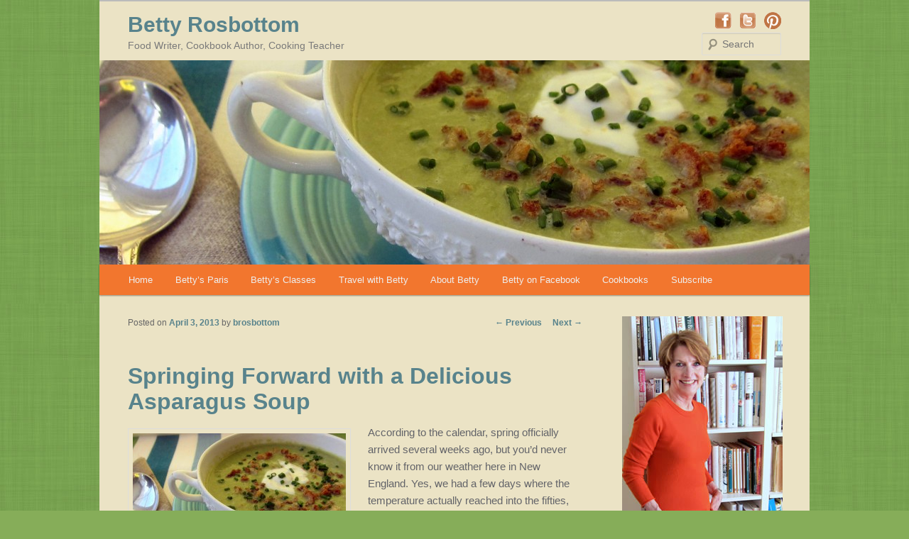

--- FILE ---
content_type: text/html; charset=UTF-8
request_url: https://bettyrosbottom.com/2013/04/03/springing-forward-with-a-delicious-asparagus-soup/
body_size: 15482
content:
<!DOCTYPE html>
<!--[if IE 6]>
<html id="ie6" lang="en-US">
<![endif]-->
<!--[if IE 7]>
<html id="ie7" lang="en-US">
<![endif]-->
<!--[if IE 8]>
<html id="ie8" lang="en-US">
<![endif]-->
<!--[if !(IE 6) | !(IE 7) | !(IE 8)  ]><!-->
<html lang="en-US">
<!--<![endif]-->
<head>
<meta charset="UTF-8" />
<meta name="viewport" content="width=device-width" />
<title>Springing Forward with a Delicious Asparagus Soup | Betty Rosbottom</title>
<link rel="profile" href="http://gmpg.org/xfn/11" />
<link rel="stylesheet" type="text/css" media="all" href="https://bettyrosbottom.com/wp-content/themes/bettyr/style.css" />
<link rel="pingback" href="https://bettyrosbottom.com/xmlrpc.php" />
<!--[if lt IE 9]>
<script src="https://bettyrosbottom.com/wp-content/themes/bettyr/js/html5.js" type="text/javascript"></script>
<![endif]-->
<style type='text/css'>
					.no-break br {
						display: none !important;
					}
			</style><meta name='robots' content='max-image-preview:large' />
	<style>img:is([sizes="auto" i], [sizes^="auto," i]) { contain-intrinsic-size: 3000px 1500px }</style>
	<link rel="alternate" type="application/rss+xml" title="Betty Rosbottom &raquo; Feed" href="https://bettyrosbottom.com/feed/" />
<link rel="alternate" type="application/rss+xml" title="Betty Rosbottom &raquo; Comments Feed" href="https://bettyrosbottom.com/comments/feed/" />
<link rel="alternate" type="application/rss+xml" title="Betty Rosbottom &raquo; Springing Forward with a Delicious Asparagus Soup Comments Feed" href="https://bettyrosbottom.com/2013/04/03/springing-forward-with-a-delicious-asparagus-soup/feed/" />
<script type="text/javascript">
/* <![CDATA[ */
window._wpemojiSettings = {"baseUrl":"https:\/\/s.w.org\/images\/core\/emoji\/16.0.1\/72x72\/","ext":".png","svgUrl":"https:\/\/s.w.org\/images\/core\/emoji\/16.0.1\/svg\/","svgExt":".svg","source":{"concatemoji":"https:\/\/bettyrosbottom.com\/wp-includes\/js\/wp-emoji-release.min.js?ver=6.8.3"}};
/*! This file is auto-generated */
!function(s,n){var o,i,e;function c(e){try{var t={supportTests:e,timestamp:(new Date).valueOf()};sessionStorage.setItem(o,JSON.stringify(t))}catch(e){}}function p(e,t,n){e.clearRect(0,0,e.canvas.width,e.canvas.height),e.fillText(t,0,0);var t=new Uint32Array(e.getImageData(0,0,e.canvas.width,e.canvas.height).data),a=(e.clearRect(0,0,e.canvas.width,e.canvas.height),e.fillText(n,0,0),new Uint32Array(e.getImageData(0,0,e.canvas.width,e.canvas.height).data));return t.every(function(e,t){return e===a[t]})}function u(e,t){e.clearRect(0,0,e.canvas.width,e.canvas.height),e.fillText(t,0,0);for(var n=e.getImageData(16,16,1,1),a=0;a<n.data.length;a++)if(0!==n.data[a])return!1;return!0}function f(e,t,n,a){switch(t){case"flag":return n(e,"\ud83c\udff3\ufe0f\u200d\u26a7\ufe0f","\ud83c\udff3\ufe0f\u200b\u26a7\ufe0f")?!1:!n(e,"\ud83c\udde8\ud83c\uddf6","\ud83c\udde8\u200b\ud83c\uddf6")&&!n(e,"\ud83c\udff4\udb40\udc67\udb40\udc62\udb40\udc65\udb40\udc6e\udb40\udc67\udb40\udc7f","\ud83c\udff4\u200b\udb40\udc67\u200b\udb40\udc62\u200b\udb40\udc65\u200b\udb40\udc6e\u200b\udb40\udc67\u200b\udb40\udc7f");case"emoji":return!a(e,"\ud83e\udedf")}return!1}function g(e,t,n,a){var r="undefined"!=typeof WorkerGlobalScope&&self instanceof WorkerGlobalScope?new OffscreenCanvas(300,150):s.createElement("canvas"),o=r.getContext("2d",{willReadFrequently:!0}),i=(o.textBaseline="top",o.font="600 32px Arial",{});return e.forEach(function(e){i[e]=t(o,e,n,a)}),i}function t(e){var t=s.createElement("script");t.src=e,t.defer=!0,s.head.appendChild(t)}"undefined"!=typeof Promise&&(o="wpEmojiSettingsSupports",i=["flag","emoji"],n.supports={everything:!0,everythingExceptFlag:!0},e=new Promise(function(e){s.addEventListener("DOMContentLoaded",e,{once:!0})}),new Promise(function(t){var n=function(){try{var e=JSON.parse(sessionStorage.getItem(o));if("object"==typeof e&&"number"==typeof e.timestamp&&(new Date).valueOf()<e.timestamp+604800&&"object"==typeof e.supportTests)return e.supportTests}catch(e){}return null}();if(!n){if("undefined"!=typeof Worker&&"undefined"!=typeof OffscreenCanvas&&"undefined"!=typeof URL&&URL.createObjectURL&&"undefined"!=typeof Blob)try{var e="postMessage("+g.toString()+"("+[JSON.stringify(i),f.toString(),p.toString(),u.toString()].join(",")+"));",a=new Blob([e],{type:"text/javascript"}),r=new Worker(URL.createObjectURL(a),{name:"wpTestEmojiSupports"});return void(r.onmessage=function(e){c(n=e.data),r.terminate(),t(n)})}catch(e){}c(n=g(i,f,p,u))}t(n)}).then(function(e){for(var t in e)n.supports[t]=e[t],n.supports.everything=n.supports.everything&&n.supports[t],"flag"!==t&&(n.supports.everythingExceptFlag=n.supports.everythingExceptFlag&&n.supports[t]);n.supports.everythingExceptFlag=n.supports.everythingExceptFlag&&!n.supports.flag,n.DOMReady=!1,n.readyCallback=function(){n.DOMReady=!0}}).then(function(){return e}).then(function(){var e;n.supports.everything||(n.readyCallback(),(e=n.source||{}).concatemoji?t(e.concatemoji):e.wpemoji&&e.twemoji&&(t(e.twemoji),t(e.wpemoji)))}))}((window,document),window._wpemojiSettings);
/* ]]> */
</script>
<style id='wp-emoji-styles-inline-css' type='text/css'>

	img.wp-smiley, img.emoji {
		display: inline !important;
		border: none !important;
		box-shadow: none !important;
		height: 1em !important;
		width: 1em !important;
		margin: 0 0.07em !important;
		vertical-align: -0.1em !important;
		background: none !important;
		padding: 0 !important;
	}
</style>
<link rel='stylesheet' id='wp-block-library-css' href='https://bettyrosbottom.com/wp-includes/css/dist/block-library/style.min.css?ver=6.8.3' type='text/css' media='all' />
<style id='classic-theme-styles-inline-css' type='text/css'>
/*! This file is auto-generated */
.wp-block-button__link{color:#fff;background-color:#32373c;border-radius:9999px;box-shadow:none;text-decoration:none;padding:calc(.667em + 2px) calc(1.333em + 2px);font-size:1.125em}.wp-block-file__button{background:#32373c;color:#fff;text-decoration:none}
</style>
<style id='global-styles-inline-css' type='text/css'>
:root{--wp--preset--aspect-ratio--square: 1;--wp--preset--aspect-ratio--4-3: 4/3;--wp--preset--aspect-ratio--3-4: 3/4;--wp--preset--aspect-ratio--3-2: 3/2;--wp--preset--aspect-ratio--2-3: 2/3;--wp--preset--aspect-ratio--16-9: 16/9;--wp--preset--aspect-ratio--9-16: 9/16;--wp--preset--color--black: #000000;--wp--preset--color--cyan-bluish-gray: #abb8c3;--wp--preset--color--white: #ffffff;--wp--preset--color--pale-pink: #f78da7;--wp--preset--color--vivid-red: #cf2e2e;--wp--preset--color--luminous-vivid-orange: #ff6900;--wp--preset--color--luminous-vivid-amber: #fcb900;--wp--preset--color--light-green-cyan: #7bdcb5;--wp--preset--color--vivid-green-cyan: #00d084;--wp--preset--color--pale-cyan-blue: #8ed1fc;--wp--preset--color--vivid-cyan-blue: #0693e3;--wp--preset--color--vivid-purple: #9b51e0;--wp--preset--gradient--vivid-cyan-blue-to-vivid-purple: linear-gradient(135deg,rgba(6,147,227,1) 0%,rgb(155,81,224) 100%);--wp--preset--gradient--light-green-cyan-to-vivid-green-cyan: linear-gradient(135deg,rgb(122,220,180) 0%,rgb(0,208,130) 100%);--wp--preset--gradient--luminous-vivid-amber-to-luminous-vivid-orange: linear-gradient(135deg,rgba(252,185,0,1) 0%,rgba(255,105,0,1) 100%);--wp--preset--gradient--luminous-vivid-orange-to-vivid-red: linear-gradient(135deg,rgba(255,105,0,1) 0%,rgb(207,46,46) 100%);--wp--preset--gradient--very-light-gray-to-cyan-bluish-gray: linear-gradient(135deg,rgb(238,238,238) 0%,rgb(169,184,195) 100%);--wp--preset--gradient--cool-to-warm-spectrum: linear-gradient(135deg,rgb(74,234,220) 0%,rgb(151,120,209) 20%,rgb(207,42,186) 40%,rgb(238,44,130) 60%,rgb(251,105,98) 80%,rgb(254,248,76) 100%);--wp--preset--gradient--blush-light-purple: linear-gradient(135deg,rgb(255,206,236) 0%,rgb(152,150,240) 100%);--wp--preset--gradient--blush-bordeaux: linear-gradient(135deg,rgb(254,205,165) 0%,rgb(254,45,45) 50%,rgb(107,0,62) 100%);--wp--preset--gradient--luminous-dusk: linear-gradient(135deg,rgb(255,203,112) 0%,rgb(199,81,192) 50%,rgb(65,88,208) 100%);--wp--preset--gradient--pale-ocean: linear-gradient(135deg,rgb(255,245,203) 0%,rgb(182,227,212) 50%,rgb(51,167,181) 100%);--wp--preset--gradient--electric-grass: linear-gradient(135deg,rgb(202,248,128) 0%,rgb(113,206,126) 100%);--wp--preset--gradient--midnight: linear-gradient(135deg,rgb(2,3,129) 0%,rgb(40,116,252) 100%);--wp--preset--font-size--small: 13px;--wp--preset--font-size--medium: 20px;--wp--preset--font-size--large: 36px;--wp--preset--font-size--x-large: 42px;--wp--preset--spacing--20: 0.44rem;--wp--preset--spacing--30: 0.67rem;--wp--preset--spacing--40: 1rem;--wp--preset--spacing--50: 1.5rem;--wp--preset--spacing--60: 2.25rem;--wp--preset--spacing--70: 3.38rem;--wp--preset--spacing--80: 5.06rem;--wp--preset--shadow--natural: 6px 6px 9px rgba(0, 0, 0, 0.2);--wp--preset--shadow--deep: 12px 12px 50px rgba(0, 0, 0, 0.4);--wp--preset--shadow--sharp: 6px 6px 0px rgba(0, 0, 0, 0.2);--wp--preset--shadow--outlined: 6px 6px 0px -3px rgba(255, 255, 255, 1), 6px 6px rgba(0, 0, 0, 1);--wp--preset--shadow--crisp: 6px 6px 0px rgba(0, 0, 0, 1);}:where(.is-layout-flex){gap: 0.5em;}:where(.is-layout-grid){gap: 0.5em;}body .is-layout-flex{display: flex;}.is-layout-flex{flex-wrap: wrap;align-items: center;}.is-layout-flex > :is(*, div){margin: 0;}body .is-layout-grid{display: grid;}.is-layout-grid > :is(*, div){margin: 0;}:where(.wp-block-columns.is-layout-flex){gap: 2em;}:where(.wp-block-columns.is-layout-grid){gap: 2em;}:where(.wp-block-post-template.is-layout-flex){gap: 1.25em;}:where(.wp-block-post-template.is-layout-grid){gap: 1.25em;}.has-black-color{color: var(--wp--preset--color--black) !important;}.has-cyan-bluish-gray-color{color: var(--wp--preset--color--cyan-bluish-gray) !important;}.has-white-color{color: var(--wp--preset--color--white) !important;}.has-pale-pink-color{color: var(--wp--preset--color--pale-pink) !important;}.has-vivid-red-color{color: var(--wp--preset--color--vivid-red) !important;}.has-luminous-vivid-orange-color{color: var(--wp--preset--color--luminous-vivid-orange) !important;}.has-luminous-vivid-amber-color{color: var(--wp--preset--color--luminous-vivid-amber) !important;}.has-light-green-cyan-color{color: var(--wp--preset--color--light-green-cyan) !important;}.has-vivid-green-cyan-color{color: var(--wp--preset--color--vivid-green-cyan) !important;}.has-pale-cyan-blue-color{color: var(--wp--preset--color--pale-cyan-blue) !important;}.has-vivid-cyan-blue-color{color: var(--wp--preset--color--vivid-cyan-blue) !important;}.has-vivid-purple-color{color: var(--wp--preset--color--vivid-purple) !important;}.has-black-background-color{background-color: var(--wp--preset--color--black) !important;}.has-cyan-bluish-gray-background-color{background-color: var(--wp--preset--color--cyan-bluish-gray) !important;}.has-white-background-color{background-color: var(--wp--preset--color--white) !important;}.has-pale-pink-background-color{background-color: var(--wp--preset--color--pale-pink) !important;}.has-vivid-red-background-color{background-color: var(--wp--preset--color--vivid-red) !important;}.has-luminous-vivid-orange-background-color{background-color: var(--wp--preset--color--luminous-vivid-orange) !important;}.has-luminous-vivid-amber-background-color{background-color: var(--wp--preset--color--luminous-vivid-amber) !important;}.has-light-green-cyan-background-color{background-color: var(--wp--preset--color--light-green-cyan) !important;}.has-vivid-green-cyan-background-color{background-color: var(--wp--preset--color--vivid-green-cyan) !important;}.has-pale-cyan-blue-background-color{background-color: var(--wp--preset--color--pale-cyan-blue) !important;}.has-vivid-cyan-blue-background-color{background-color: var(--wp--preset--color--vivid-cyan-blue) !important;}.has-vivid-purple-background-color{background-color: var(--wp--preset--color--vivid-purple) !important;}.has-black-border-color{border-color: var(--wp--preset--color--black) !important;}.has-cyan-bluish-gray-border-color{border-color: var(--wp--preset--color--cyan-bluish-gray) !important;}.has-white-border-color{border-color: var(--wp--preset--color--white) !important;}.has-pale-pink-border-color{border-color: var(--wp--preset--color--pale-pink) !important;}.has-vivid-red-border-color{border-color: var(--wp--preset--color--vivid-red) !important;}.has-luminous-vivid-orange-border-color{border-color: var(--wp--preset--color--luminous-vivid-orange) !important;}.has-luminous-vivid-amber-border-color{border-color: var(--wp--preset--color--luminous-vivid-amber) !important;}.has-light-green-cyan-border-color{border-color: var(--wp--preset--color--light-green-cyan) !important;}.has-vivid-green-cyan-border-color{border-color: var(--wp--preset--color--vivid-green-cyan) !important;}.has-pale-cyan-blue-border-color{border-color: var(--wp--preset--color--pale-cyan-blue) !important;}.has-vivid-cyan-blue-border-color{border-color: var(--wp--preset--color--vivid-cyan-blue) !important;}.has-vivid-purple-border-color{border-color: var(--wp--preset--color--vivid-purple) !important;}.has-vivid-cyan-blue-to-vivid-purple-gradient-background{background: var(--wp--preset--gradient--vivid-cyan-blue-to-vivid-purple) !important;}.has-light-green-cyan-to-vivid-green-cyan-gradient-background{background: var(--wp--preset--gradient--light-green-cyan-to-vivid-green-cyan) !important;}.has-luminous-vivid-amber-to-luminous-vivid-orange-gradient-background{background: var(--wp--preset--gradient--luminous-vivid-amber-to-luminous-vivid-orange) !important;}.has-luminous-vivid-orange-to-vivid-red-gradient-background{background: var(--wp--preset--gradient--luminous-vivid-orange-to-vivid-red) !important;}.has-very-light-gray-to-cyan-bluish-gray-gradient-background{background: var(--wp--preset--gradient--very-light-gray-to-cyan-bluish-gray) !important;}.has-cool-to-warm-spectrum-gradient-background{background: var(--wp--preset--gradient--cool-to-warm-spectrum) !important;}.has-blush-light-purple-gradient-background{background: var(--wp--preset--gradient--blush-light-purple) !important;}.has-blush-bordeaux-gradient-background{background: var(--wp--preset--gradient--blush-bordeaux) !important;}.has-luminous-dusk-gradient-background{background: var(--wp--preset--gradient--luminous-dusk) !important;}.has-pale-ocean-gradient-background{background: var(--wp--preset--gradient--pale-ocean) !important;}.has-electric-grass-gradient-background{background: var(--wp--preset--gradient--electric-grass) !important;}.has-midnight-gradient-background{background: var(--wp--preset--gradient--midnight) !important;}.has-small-font-size{font-size: var(--wp--preset--font-size--small) !important;}.has-medium-font-size{font-size: var(--wp--preset--font-size--medium) !important;}.has-large-font-size{font-size: var(--wp--preset--font-size--large) !important;}.has-x-large-font-size{font-size: var(--wp--preset--font-size--x-large) !important;}
:where(.wp-block-post-template.is-layout-flex){gap: 1.25em;}:where(.wp-block-post-template.is-layout-grid){gap: 1.25em;}
:where(.wp-block-columns.is-layout-flex){gap: 2em;}:where(.wp-block-columns.is-layout-grid){gap: 2em;}
:root :where(.wp-block-pullquote){font-size: 1.5em;line-height: 1.6;}
</style>
<link rel='stylesheet' id='responsive-lightbox-swipebox-css' href='https://bettyrosbottom.com/wp-content/plugins/responsive-lightbox/assets/swipebox/swipebox.min.css?ver=1.5.2' type='text/css' media='all' />
<script type="text/javascript" src="https://bettyrosbottom.com/wp-includes/js/jquery/jquery.min.js?ver=3.7.1" id="jquery-core-js"></script>
<script type="text/javascript" src="https://bettyrosbottom.com/wp-includes/js/jquery/jquery-migrate.min.js?ver=3.4.1" id="jquery-migrate-js"></script>
<script type="text/javascript" src="https://bettyrosbottom.com/wp-content/plugins/responsive-lightbox/assets/dompurify/purify.min.js?ver=3.3.1" id="dompurify-js"></script>
<script type="text/javascript" id="responsive-lightbox-sanitizer-js-before">
/* <![CDATA[ */
window.RLG = window.RLG || {}; window.RLG.sanitizeAllowedHosts = ["youtube.com","www.youtube.com","youtu.be","vimeo.com","player.vimeo.com"];
/* ]]> */
</script>
<script type="text/javascript" src="https://bettyrosbottom.com/wp-content/plugins/responsive-lightbox/js/sanitizer.js?ver=2.6.1" id="responsive-lightbox-sanitizer-js"></script>
<script type="text/javascript" src="https://bettyrosbottom.com/wp-content/plugins/responsive-lightbox/assets/swipebox/jquery.swipebox.min.js?ver=1.5.2" id="responsive-lightbox-swipebox-js"></script>
<script type="text/javascript" src="https://bettyrosbottom.com/wp-includes/js/underscore.min.js?ver=1.13.7" id="underscore-js"></script>
<script type="text/javascript" src="https://bettyrosbottom.com/wp-content/plugins/responsive-lightbox/assets/infinitescroll/infinite-scroll.pkgd.min.js?ver=4.0.1" id="responsive-lightbox-infinite-scroll-js"></script>
<script type="text/javascript" id="responsive-lightbox-js-before">
/* <![CDATA[ */
var rlArgs = {"script":"swipebox","selector":"lightbox","customEvents":"","activeGalleries":true,"animation":true,"hideCloseButtonOnMobile":false,"removeBarsOnMobile":false,"hideBars":true,"hideBarsDelay":5000,"videoMaxWidth":1080,"useSVG":true,"loopAtEnd":false,"woocommerce_gallery":false,"ajaxurl":"https:\/\/bettyrosbottom.com\/wp-admin\/admin-ajax.php","nonce":"36591b535d","preview":false,"postId":1336,"scriptExtension":false};
/* ]]> */
</script>
<script type="text/javascript" src="https://bettyrosbottom.com/wp-content/plugins/responsive-lightbox/js/front.js?ver=2.6.1" id="responsive-lightbox-js"></script>
<link rel="https://api.w.org/" href="https://bettyrosbottom.com/wp-json/" /><link rel="alternate" title="JSON" type="application/json" href="https://bettyrosbottom.com/wp-json/wp/v2/posts/1336" /><link rel="EditURI" type="application/rsd+xml" title="RSD" href="https://bettyrosbottom.com/xmlrpc.php?rsd" />
<meta name="generator" content="WordPress 6.8.3" />
<link rel="canonical" href="https://bettyrosbottom.com/2013/04/03/springing-forward-with-a-delicious-asparagus-soup/" />
<link rel='shortlink' href='https://bettyrosbottom.com/?p=1336' />
<link rel="alternate" title="oEmbed (JSON)" type="application/json+oembed" href="https://bettyrosbottom.com/wp-json/oembed/1.0/embed?url=https%3A%2F%2Fbettyrosbottom.com%2F2013%2F04%2F03%2Fspringing-forward-with-a-delicious-asparagus-soup%2F" />
<link rel="alternate" title="oEmbed (XML)" type="text/xml+oembed" href="https://bettyrosbottom.com/wp-json/oembed/1.0/embed?url=https%3A%2F%2Fbettyrosbottom.com%2F2013%2F04%2F03%2Fspringing-forward-with-a-delicious-asparagus-soup%2F&#038;format=xml" />
<script charset="utf-8" type="text/javascript">var switchTo5x=true;</script><script charset="utf-8" type="text/javascript" src="http://w.sharethis.com/button/buttons.js"></script><script type="text/javascript">stLight.options({publisher:'wp.0d77a62b-5a69-4faa-a7f9-417883653e68'});var st_type='wordpress3.4.2';</script><style type="text/css">.recentcomments a{display:inline !important;padding:0 !important;margin:0 !important;}</style><link rel="stylesheet" type="text/css" media="all" href="https://bettyrosbottom.com/wp-content/themes/bettyr/style-betty.css" />
		

</head>

<body class="wp-singular post-template-default single single-post postid-1336 single-format-standard wp-theme-bettyr singular two-column right-sidebar">
<div id="page" class="hfeed">
	<header id="branding" role="banner">
			<hgroup>
				<h1 id="site-title"><span><a href="https://bettyrosbottom.com/" title="Betty Rosbottom" rel="home">Betty Rosbottom</a></span></h1>
				<h2 id="site-description">Food Writer, Cookbook Author, Cooking Teacher</h2>
			</hgroup>

		<div id="social">

 			<a href="http://www.facebook.com/pages/Betty-Rosbottom-in-the-Kitchen/327437201610" target="_blank"><img src="https://bettyrosbottom.com/wp-content/themes/bettyr/images/facebook.gif" alt="facebook" ></a> &nbsp;           
 			<a href="http://twitter.com/BettyRosbottom" target="_blank"><img src="https://bettyrosbottom.com/wp-content/themes/bettyr/images/twitter.gif" alt="twitter" ></a>  &nbsp; 
 			<a href="http://pinterest.com/bettyrosbottom/" target="_blank"><img src="https://bettyrosbottom.com/wp-content/themes/bettyr/images/pinterest.gif" alt="pinterest" ></a> 

			<form method="get" id="searchform" action="https://bettyrosbottom.com/">
		<label for="s" class="assistive-text">Search</label>
		<input type="text" class="field" name="s" id="s" placeholder="Search" />
		<input type="submit" class="submit" name="submit" id="searchsubmit" value="Search" />
	</form>
	

		</div>


						<a href="https://bettyrosbottom.com/">
				<img width="1000" height="288" src="https://bettyrosbottom.com/wp-content/uploads/2013/04/Asparagus-Soup-with-Lemon-Creme-Fraiche-2-1000x288.jpg" class="attachment-post-thumbnail size-post-thumbnail wp-post-image" alt="" decoding="async" fetchpriority="high" />			</a>
			
										
			<nav id="access" role="navigation">
				<h3 class="assistive-text">Main menu</h3>
								<div class="skip-link"><a class="assistive-text" href="#content" title="Skip to primary content">Skip to primary content</a></div>
				<div class="skip-link"><a class="assistive-text" href="#secondary" title="Skip to secondary content">Skip to secondary content</a></div>
								<div class="menu-mainmenu-container"><ul id="menu-mainmenu" class="menu"><li id="menu-item-983" class="menu-item menu-item-type-custom menu-item-object-custom menu-item-home menu-item-983"><a href="https://bettyrosbottom.com">Home</a></li>
<li id="menu-item-982" class="menu-item menu-item-type-post_type menu-item-object-page menu-item-982"><a href="https://bettyrosbottom.com/betty-and-paris-a-love-story/">Betty&#8217;s Paris</a></li>
<li id="menu-item-980" class="menu-item menu-item-type-post_type menu-item-object-page menu-item-980"><a href="https://bettyrosbottom.com/bettys-classes/">Betty&#8217;s Classes</a></li>
<li id="menu-item-5108" class="menu-item menu-item-type-post_type menu-item-object-page menu-item-5108"><a href="https://bettyrosbottom.com/travel/">Travel with Betty</a></li>
<li id="menu-item-981" class="menu-item menu-item-type-post_type menu-item-object-page menu-item-981"><a href="https://bettyrosbottom.com/about-betty/">About Betty</a></li>
<li id="menu-item-1002" class="menu-item menu-item-type-custom menu-item-object-custom menu-item-1002"><a target="_blank" href="http://www.facebook.com/pages/Betty-Rosbottom-in-the-Kitchen/327437201610">Betty on Facebook</a></li>
<li id="menu-item-1052" class="menu-item menu-item-type-post_type menu-item-object-page menu-item-1052"><a href="https://bettyrosbottom.com/cookbooks/">Cookbooks</a></li>
<li id="menu-item-1055" class="menu-item menu-item-type-post_type menu-item-object-page menu-item-1055"><a href="https://bettyrosbottom.com/subscribe/">Subscribe</a></li>
</ul></div>			</nav><!-- #access -->
	</header><!-- #branding -->


	<div id="main">

		<div id="primary">
			<div id="content" role="main">

								
					<nav id="nav-single">
						<h3 class="assistive-text">Post navigation</h3>
						<span class="nav-previous"><a href="https://bettyrosbottom.com/2013/03/26/a-casserole-for-every-season/" rel="prev"><span class="meta-nav">&larr;</span> Previous</a></span>
						<span class="nav-next"><a href="https://bettyrosbottom.com/2013/04/12/i-left-my-heart-no-make-that-my-palate-in-san-francisco/" rel="next">Next <span class="meta-nav">&rarr;</span></a></span>
					</nav><!-- #nav-single -->

					
				


<article id="post-1336" class="post-1336 post type-post status-publish format-standard has-post-thumbnail hentry category-food-news tag-asparagus tag-creme-fraiche tag-lemon tag-soup tag-spirng">
	<header class="entry-header">
		<h1 class="entry-title">Springing Forward with a Delicious Asparagus Soup</h1>

				<div class="entry-meta">
			<span class="sep">Posted on </span><a href="https://bettyrosbottom.com/2013/04/03/springing-forward-with-a-delicious-asparagus-soup/" title="4:54 pm" rel="bookmark"><time class="entry-date" datetime="2013-04-03T16:54:33-05:00" pubdate>April 3, 2013</time></a><span class="by-author"> <span class="sep"> by </span> <span class="author vcard"><a class="url fn n" href="https://bettyrosbottom.com/author/brosbottom/" title="View all posts by brosbottom" rel="author">brosbottom</a></span></span>		</div><!-- .entry-meta -->
			</header><!-- .entry-header -->

	<div class="entry-content">
		<p><a href="https://bettyrosbottom.com/wp-content/uploads/2013/04/Asparagus-Soup-with-Lemon-Creme-Fraiche-21.jpg" data-rel="lightbox-image-0" data-rl_title="" data-rl_caption="" title=""><img decoding="async" class="alignleft size-medium wp-image-1342" alt="Asparagus Soup with Lemon Creme Fraiche 2" src="https://bettyrosbottom.com/wp-content/uploads/2013/04/Asparagus-Soup-with-Lemon-Creme-Fraiche-21-300x207.jpg" width="300" height="207" srcset="https://bettyrosbottom.com/wp-content/uploads/2013/04/Asparagus-Soup-with-Lemon-Creme-Fraiche-21-300x207.jpg 300w, https://bettyrosbottom.com/wp-content/uploads/2013/04/Asparagus-Soup-with-Lemon-Creme-Fraiche-21-1024x706.jpg 1024w, https://bettyrosbottom.com/wp-content/uploads/2013/04/Asparagus-Soup-with-Lemon-Creme-Fraiche-21-350x241.jpg 350w, https://bettyrosbottom.com/wp-content/uploads/2013/04/Asparagus-Soup-with-Lemon-Creme-Fraiche-21-250x172.jpg 250w, https://bettyrosbottom.com/wp-content/uploads/2013/04/Asparagus-Soup-with-Lemon-Creme-Fraiche-21-434x300.jpg 434w" sizes="(max-width: 300px) 100vw, 300px" /></a>According to the calendar, spring officially arrived several weeks ago, but you’d never know it from our weather here in New England. Yes, we had a few days where the temperature actually reached into the fifties, but mostly it’s been damp and cold, and no one is rushing to put away their winter gear.</p>
<p>Even though it’s still hovering in the low forties outside, I’m tired of winter cooking and ready to spring forward in my kitchen. This week, for instance, I made an ethereally smooth asparagus and leek soup, lightened it with lemon-scented crème fraîche, then added a sprinkle of snipped chives.</p>
<p>The soup turned out to be ideal for this transitional time of the year.  <span id="more-1336"></span>Prepared with asparagus and chives, two verdant reminders of the new season, it was warm and creamy, but also refreshingly light. Serve it as a first course or make it the centerpiece of an easy supper. Add a <a title="Romaine, Mint, and Ricotta Salad" href="https://bettyrosbottom.com/2011/05/06/romaine-mint-and-ricotta-salad/">salad of romaine, mint, and ricotta</a> to round out the menu, and watch spring magically arrive at your table.</p>
<p>Asparagus Soup with Lemon Crème Fraîche and Chives</p>
<p>3 tablespoons unsalted butter<br /> 2 cups chopped leeks, white and light green parts only<br /> 1 1/2 pounds slim asparagus, 2 inches of tough stems removed and spears cut into 1–inch pieces<br /> 4 cups reduced-sodium chicken stock<br /> Kosher salt<br /> 3/4 cup crème fraîche<br /> 1 tablespoon grated lemon zest<br /> 2 tablespoons chopped chives<br /> 1/4 cup toasted bread crumbs (recipe follows)</p>
<p>1. Heat the butter in a large, heavy pot (with a lid) over medium heat. When hot, add the leeks and stir and cook until softened, 3 to 4 minutes. Add the asparagus pieces and stir to coat with butter for 2 minutes. Add the stock, and bring the mixture to a simmer. Reduce the heat, and cover. Cook at a simmer until the asparagus are tender when pierced with a sharp knife, 15 to 20 minutes. Season the soup with 1 teaspoon of salt or to taste.</p>
<p>2. Puree the soup in batches in a food processor, blender, or food mill. Or use an immersion blender to purée the soup in the pot.</p>
<p>3. In a small bowl, whisk together the crème fraîche and lemon zest. Whisk half of the crème fraîche into the soup and save the remainder for the garnish. (Soup can be prepared 1 day ahead. Cool, cover and refrigerate. Reheat over medium heat.)</p>
<p>4. Ladle the soup into 6 soup bowls, and garnish each serving with a dollop of the remaining lemon crème fraiche. Sprinkle each serving with some chives and bread crumbs.</p>
<p>Serves 6 with one-cup portions, 4 with larger servings.</p>
<p>Toasted Bread Crumbs<br /> Use a 1- to 2-day-old good quality peasant or country bread (sourdough works particularly well) with crusts removed, and process enough slices or pieces in a food processor to make 1 cup coarse crumbs.</p>
<p>To toast the bread crumbs, heat 1 tbsp olive oil in a medium, heavy frying pan over medium heat. When hot, add the crumbs and cook, stirring constantly, until they are crisp and rich golden brown, for 3 to 4 minutes. Extra bread crumbs can be stored in a plastic self-sealing bag and refrigerated for up to 1 week.</p>
<p>Makes 1 cup<br /> Copyright Betty Rosbottom 2013</p>
<p class="no-break"><span class='st_facebook' st_title='Springing Forward with a Delicious Asparagus Soup' st_url='https://bettyrosbottom.com/2013/04/03/springing-forward-with-a-delicious-asparagus-soup/' displayText='facebook'></span><span class='st_twitter' st_title='Springing Forward with a Delicious Asparagus Soup' st_url='https://bettyrosbottom.com/2013/04/03/springing-forward-with-a-delicious-asparagus-soup/' displayText='twitter'></span><span class='st_linkedin' st_title='Springing Forward with a Delicious Asparagus Soup' st_url='https://bettyrosbottom.com/2013/04/03/springing-forward-with-a-delicious-asparagus-soup/' displayText='linkedin'></span><span class='st_email' st_title='Springing Forward with a Delicious Asparagus Soup' st_url='https://bettyrosbottom.com/2013/04/03/springing-forward-with-a-delicious-asparagus-soup/' displayText='email'></span><span class='st_sharethis' st_title='Springing Forward with a Delicious Asparagus Soup' st_url='https://bettyrosbottom.com/2013/04/03/springing-forward-with-a-delicious-asparagus-soup/' displayText='sharethis'></span><span class='st_fblike' st_title='Springing Forward with a Delicious Asparagus Soup' st_url='https://bettyrosbottom.com/2013/04/03/springing-forward-with-a-delicious-asparagus-soup/' displayText='fblike'></span><span class='st_plusone' st_title='Springing Forward with a Delicious Asparagus Soup' st_url='https://bettyrosbottom.com/2013/04/03/springing-forward-with-a-delicious-asparagus-soup/' displayText='plusone'></span><span class='st_pinterest' st_title='Springing Forward with a Delicious Asparagus Soup' st_url='https://bettyrosbottom.com/2013/04/03/springing-forward-with-a-delicious-asparagus-soup/' displayText='pinterest'></span></p>		
					<a href="https://bettyrosbottom.com/2013/04/03/springing-forward-with-a-delicious-asparagus-soup/print/" title="Print This Recipe" rel="nofollow"><img class="WP-PrintIcon" src="https://bettyrosbottom.com/wp-content/plugins/wp-print/images/printer_famfamfam.gif" alt="Print This Recipe" title="Print This Recipe" style="border: 0px;" /></a>&nbsp;<a href="https://bettyrosbottom.com/2013/04/03/springing-forward-with-a-delicious-asparagus-soup/print/" title="Print This Recipe" rel="nofollow">Print This Recipe</a>

					<h2></h2>							
		
				
		
		
	</div><!-- .entry-content -->

	<footer class="entry-meta">
		This entry was posted in <a href="https://bettyrosbottom.com/category/food-news/" rel="category tag">Food News</a> and tagged <a href="https://bettyrosbottom.com/tag/asparagus/" rel="tag">asparagus</a>, <a href="https://bettyrosbottom.com/tag/creme-fraiche/" rel="tag">creme fraiche</a>, <a href="https://bettyrosbottom.com/tag/lemon/" rel="tag">lemon</a>, <a href="https://bettyrosbottom.com/tag/soup/" rel="tag">soup</a>, <a href="https://bettyrosbottom.com/tag/spirng/" rel="tag">spirng</a> by <a href="https://bettyrosbottom.com/author/brosbottom/">brosbottom</a>. Bookmark the <a href="https://bettyrosbottom.com/2013/04/03/springing-forward-with-a-delicious-asparagus-soup/" title="Permalink to Springing Forward with a Delicious Asparagus Soup" rel="bookmark">permalink</a>.		
			</footer><!-- .entry-meta -->
</article><!-- #post-1336 -->

						<div id="comments">
	
	
			<h2 id="comments-title">
			4 thoughts on &ldquo;<span>Springing Forward with a Delicious Asparagus Soup</span>&rdquo;		</h2>

		
		<ol class="commentlist">
				<li class="comment even thread-even depth-1" id="li-comment-990">
		<article id="comment-990" class="comment">
			<footer class="comment-meta">
				<div class="comment-author vcard">
					<img alt='' src='https://secure.gravatar.com/avatar/54d348df35794d032b8503f7c4a3b058633963988fdbc02e69f36023e683223e?s=68&#038;d=identicon&#038;r=g' srcset='https://secure.gravatar.com/avatar/54d348df35794d032b8503f7c4a3b058633963988fdbc02e69f36023e683223e?s=136&#038;d=identicon&#038;r=g 2x' class='avatar avatar-68 photo' height='68' width='68' decoding='async'/><span class="fn">Sarah Beach</span> on <a href="https://bettyrosbottom.com/2013/04/03/springing-forward-with-a-delicious-asparagus-soup/#comment-990"><time pubdate datetime="2013-04-13T14:49:06-05:00">April 13, 2013 at 2:49 pm</time></a> <span class="says">said:</span>
									</div><!-- .comment-author .vcard -->

				
			</footer>

			<div class="comment-content"><p>This was delicious and simple. My favorite adjectives when cooking 🙂 Thanks for the recipe! I especially liked it with the crunch added by the bread crumbs. Any other &#8220;must try&#8221; recipes you would suggest?</p>
</div>

			<div class="reply">
				<a rel="nofollow" class="comment-reply-link" href="https://bettyrosbottom.com/2013/04/03/springing-forward-with-a-delicious-asparagus-soup/?replytocom=990#respond" data-commentid="990" data-postid="1336" data-belowelement="comment-990" data-respondelement="respond" data-replyto="Reply to Sarah Beach" aria-label="Reply to Sarah Beach">Reply <span>&darr;</span></a>			</div><!-- .reply -->
		</article><!-- #comment-## -->

	<ul class="children">
	<li class="comment byuser comment-author-brosbottom bypostauthor odd alt depth-2" id="li-comment-991">
		<article id="comment-991" class="comment">
			<footer class="comment-meta">
				<div class="comment-author vcard">
					<img alt='' src='https://secure.gravatar.com/avatar/e72304cf174e5cc5004be0fbca0711d1935ac53d8b2c8e6a424976f6df164d8a?s=39&#038;d=identicon&#038;r=g' srcset='https://secure.gravatar.com/avatar/e72304cf174e5cc5004be0fbca0711d1935ac53d8b2c8e6a424976f6df164d8a?s=78&#038;d=identicon&#038;r=g 2x' class='avatar avatar-39 photo' height='39' width='39' loading='lazy' decoding='async'/><span class="fn">brosbottom</span> on <a href="https://bettyrosbottom.com/2013/04/03/springing-forward-with-a-delicious-asparagus-soup/#comment-991"><time pubdate datetime="2013-04-13T15:14:53-05:00">April 13, 2013 at 3:14 pm</time></a> <span class="says">said:</span>
									</div><!-- .comment-author .vcard -->

				
			</footer>

			<div class="comment-content"><p>I&#8217;m so glad you liked this.  If you have Sunday Soup (Chronicle Books 2008) that I wrote a few years ago, you&#8217;ll find lots more simple, delicious soup recipes there. You can find it on Amazon or link from my site. Here&#8217;s another simple recipe for asparagus and mushroom tarts from my site:<br />
<a href="http://bettyrosbottom.com/2011/05/04/asparagus-and-mushroom-tarts/" rel="ugc">http://bettyrosbottom.com/2011/05/04/asparagus-and-mushroom-tarts/</a></p>
<p>Thanks so much for your kind note.</p>
</div>

			<div class="reply">
				<a rel="nofollow" class="comment-reply-link" href="https://bettyrosbottom.com/2013/04/03/springing-forward-with-a-delicious-asparagus-soup/?replytocom=991#respond" data-commentid="991" data-postid="1336" data-belowelement="comment-991" data-respondelement="respond" data-replyto="Reply to brosbottom" aria-label="Reply to brosbottom">Reply <span>&darr;</span></a>			</div><!-- .reply -->
		</article><!-- #comment-## -->

	<ul class="children">
	<li class="comment even depth-3" id="li-comment-1024">
		<article id="comment-1024" class="comment">
			<footer class="comment-meta">
				<div class="comment-author vcard">
					<img alt='' src='https://secure.gravatar.com/avatar/54d348df35794d032b8503f7c4a3b058633963988fdbc02e69f36023e683223e?s=39&#038;d=identicon&#038;r=g' srcset='https://secure.gravatar.com/avatar/54d348df35794d032b8503f7c4a3b058633963988fdbc02e69f36023e683223e?s=78&#038;d=identicon&#038;r=g 2x' class='avatar avatar-39 photo' height='39' width='39' loading='lazy' decoding='async'/><span class="fn">Sarah Beach</span> on <a href="https://bettyrosbottom.com/2013/04/03/springing-forward-with-a-delicious-asparagus-soup/#comment-1024"><time pubdate datetime="2013-04-17T23:24:31-05:00">April 17, 2013 at 11:24 pm</time></a> <span class="says">said:</span>
									</div><!-- .comment-author .vcard -->

				
			</footer>

			<div class="comment-content"><p>Done! Just bought the soup book and the roasts book on amazon :). Liking cooking is new for me and I have a lot to learn. Thank you for two successful meals thus far!</p>
</div>

			<div class="reply">
				<a rel="nofollow" class="comment-reply-link" href="https://bettyrosbottom.com/2013/04/03/springing-forward-with-a-delicious-asparagus-soup/?replytocom=1024#respond" data-commentid="1024" data-postid="1336" data-belowelement="comment-1024" data-respondelement="respond" data-replyto="Reply to Sarah Beach" aria-label="Reply to Sarah Beach">Reply <span>&darr;</span></a>			</div><!-- .reply -->
		</article><!-- #comment-## -->

	<ul class="children">
	<li class="comment byuser comment-author-brosbottom bypostauthor odd alt depth-4" id="li-comment-1027">
		<article id="comment-1027" class="comment">
			<footer class="comment-meta">
				<div class="comment-author vcard">
					<img alt='' src='https://secure.gravatar.com/avatar/e72304cf174e5cc5004be0fbca0711d1935ac53d8b2c8e6a424976f6df164d8a?s=39&#038;d=identicon&#038;r=g' srcset='https://secure.gravatar.com/avatar/e72304cf174e5cc5004be0fbca0711d1935ac53d8b2c8e6a424976f6df164d8a?s=78&#038;d=identicon&#038;r=g 2x' class='avatar avatar-39 photo' height='39' width='39' loading='lazy' decoding='async'/><span class="fn">brosbottom</span> on <a href="https://bettyrosbottom.com/2013/04/03/springing-forward-with-a-delicious-asparagus-soup/#comment-1027"><time pubdate datetime="2013-04-18T08:02:11-05:00">April 18, 2013 at 8:02 am</time></a> <span class="says">said:</span>
									</div><!-- .comment-author .vcard -->

				
			</footer>

			<div class="comment-content"><p>Thanks so much for your note, and I hope there are many good meals to come for you from Sunday Soup and Sunday Roasts!</p>
</div>

			<div class="reply">
				<a rel="nofollow" class="comment-reply-link" href="https://bettyrosbottom.com/2013/04/03/springing-forward-with-a-delicious-asparagus-soup/?replytocom=1027#respond" data-commentid="1027" data-postid="1336" data-belowelement="comment-1027" data-respondelement="respond" data-replyto="Reply to brosbottom" aria-label="Reply to brosbottom">Reply <span>&darr;</span></a>			</div><!-- .reply -->
		</article><!-- #comment-## -->

	</li><!-- #comment-## -->
</ul><!-- .children -->
</li><!-- #comment-## -->
</ul><!-- .children -->
</li><!-- #comment-## -->
</ul><!-- .children -->
</li><!-- #comment-## -->
		</ol>

		
	
		<div id="respond" class="comment-respond">
		<h3 id="reply-title" class="comment-reply-title">Leave a Reply <small><a rel="nofollow" id="cancel-comment-reply-link" href="/2013/04/03/springing-forward-with-a-delicious-asparagus-soup/#respond" style="display:none;">Cancel reply</a></small></h3><form action="https://bettyrosbottom.com/wp-comments-post.php" method="post" id="commentform" class="comment-form"><p class="comment-notes"><span id="email-notes">Your email address will not be published.</span> <span class="required-field-message">Required fields are marked <span class="required">*</span></span></p><p class="comment-form-comment"><label for="comment">Comment <span class="required">*</span></label> <textarea id="comment" name="comment" cols="45" rows="8" maxlength="65525" required="required"></textarea></p><p class="comment-form-author"><label for="author">Name <span class="required">*</span></label> <input id="author" name="author" type="text" value="" size="30" maxlength="245" autocomplete="name" required="required" /></p>
<p class="comment-form-email"><label for="email">Email <span class="required">*</span></label> <input id="email" name="email" type="text" value="" size="30" maxlength="100" aria-describedby="email-notes" autocomplete="email" required="required" /></p>
<p class="comment-form-url"><label for="url">Website</label> <input id="url" name="url" type="text" value="" size="30" maxlength="200" autocomplete="url" /></p>
<p class="comment-form-cookies-consent"><input id="wp-comment-cookies-consent" name="wp-comment-cookies-consent" type="checkbox" value="yes" /> <label for="wp-comment-cookies-consent">Save my name, email, and website in this browser for the next time I comment.</label></p>
<p class="form-submit"><input name="submit" type="submit" id="submit" class="submit" value="Post Comment" /> <input type='hidden' name='comment_post_ID' value='1336' id='comment_post_ID' />
<input type='hidden' name='comment_parent' id='comment_parent' value='0' />
</p><p style="display: none;"><input type="hidden" id="akismet_comment_nonce" name="akismet_comment_nonce" value="1b7fe3f551" /></p><p style="display: none !important;" class="akismet-fields-container" data-prefix="ak_"><label>&#916;<textarea name="ak_hp_textarea" cols="45" rows="8" maxlength="100"></textarea></label><input type="hidden" id="ak_js_1" name="ak_js" value="183"/><script>document.getElementById( "ak_js_1" ).setAttribute( "value", ( new Date() ).getTime() );</script></p></form>	</div><!-- #respond -->
	<p class="akismet_comment_form_privacy_notice">This site uses Akismet to reduce spam. <a href="https://akismet.com/privacy/" target="_blank" rel="nofollow noopener">Learn how your comment data is processed.</a></p>
</div><!-- #comments -->

				
			</div><!-- #content -->
		</div><!-- #primary -->
		<div id="secondary" class="widget-area" role="complementary">
		
		<div id="fp-betty-photo">
			<img src="https://bettyrosbottom.com/wp-content/themes/bettyr/images/betty-rosbottom.jpg" />
		</div>
		
	
		
			
		<aside id="recent-posts-2" class="widget widget_recent_entries">
		<h3 class="widget-title">Recent Posts</h3>
		<ul>
											<li>
					<a href="https://bettyrosbottom.com/2025/12/07/a-holiday-gift-from-the-kitchen-dark-chocolate-toffee-with-almonds-and-walnuts/">A Holiday Gift from the Kitchen &#8211;Dark Chocolate Toffee with Almonds and Walnuts</a>
									</li>
											<li>
					<a href="https://bettyrosbottom.com/2025/10/31/discovering-paradise-fruit-bars-in-a-scottish-castle/">Discovering “Paradise” Fruit Bars in a Scottish Castle</a>
									</li>
											<li>
					<a href="https://bettyrosbottom.com/2025/10/09/a-great-indian-salad-from-edinburgh/">A Great Indian Salad from Edinburgh!</a>
									</li>
											<li>
					<a href="https://bettyrosbottom.com/2025/09/25/pairing-pork-tenderloins-with-a-delicious-romesco-sauce/">Pairing Pork Tenderloins with a Delicious Romesco Sauce</a>
									</li>
											<li>
					<a href="https://bettyrosbottom.com/2025/08/28/using-summer-cherries-in-a-quintessential-clafoutis/">Using Summer Cherries in a Quintessential Clafoutis</a>
									</li>
					</ul>

		</aside><aside id="recent-comments-2" class="widget widget_recent_comments"><h3 class="widget-title">Recent Comments</h3><ul id="recentcomments"><li class="recentcomments"><span class="comment-author-link">Emily E Bell</span> on <a href="https://bettyrosbottom.com/2025/12/07/a-holiday-gift-from-the-kitchen-dark-chocolate-toffee-with-almonds-and-walnuts/#comment-681539">A Holiday Gift from the Kitchen &#8211;Dark Chocolate Toffee with Almonds and Walnuts</a></li><li class="recentcomments"><span class="comment-author-link">Emily</span> on <a href="https://bettyrosbottom.com/2025/09/25/pairing-pork-tenderloins-with-a-delicious-romesco-sauce/#comment-678225">Pairing Pork Tenderloins with a Delicious Romesco Sauce</a></li><li class="recentcomments"><span class="comment-author-link">Emily Bell</span> on <a href="https://bettyrosbottom.com/2025/06/29/a-corn-gratin-perfect-for-july-4th/#comment-670429">A Corn Gratin Perfect for July 4th</a></li><li class="recentcomments"><span class="comment-author-link">Mary T. Laves</span> on <a href="https://bettyrosbottom.com/cookbooks/#comment-668995">Cookbooks</a></li><li class="recentcomments"><span class="comment-author-link">brosbottom</span> on <a href="https://bettyrosbottom.com/2025/05/22/potato-salad-with-a-twist/#comment-668414">Potato Salad with a Twist</a></li></ul></aside><aside id="archives-2" class="widget widget_archive"><h3 class="widget-title">Archives</h3>		<label class="screen-reader-text" for="archives-dropdown-2">Archives</label>
		<select id="archives-dropdown-2" name="archive-dropdown">
			
			<option value="">Select Month</option>
				<option value='https://bettyrosbottom.com/2025/12/'> December 2025 &nbsp;(1)</option>
	<option value='https://bettyrosbottom.com/2025/10/'> October 2025 &nbsp;(2)</option>
	<option value='https://bettyrosbottom.com/2025/09/'> September 2025 &nbsp;(1)</option>
	<option value='https://bettyrosbottom.com/2025/08/'> August 2025 &nbsp;(2)</option>
	<option value='https://bettyrosbottom.com/2025/07/'> July 2025 &nbsp;(1)</option>
	<option value='https://bettyrosbottom.com/2025/06/'> June 2025 &nbsp;(2)</option>
	<option value='https://bettyrosbottom.com/2025/05/'> May 2025 &nbsp;(2)</option>
	<option value='https://bettyrosbottom.com/2025/04/'> April 2025 &nbsp;(2)</option>
	<option value='https://bettyrosbottom.com/2025/03/'> March 2025 &nbsp;(1)</option>
	<option value='https://bettyrosbottom.com/2025/02/'> February 2025 &nbsp;(2)</option>
	<option value='https://bettyrosbottom.com/2025/01/'> January 2025 &nbsp;(2)</option>
	<option value='https://bettyrosbottom.com/2024/12/'> December 2024 &nbsp;(1)</option>
	<option value='https://bettyrosbottom.com/2024/11/'> November 2024 &nbsp;(2)</option>
	<option value='https://bettyrosbottom.com/2024/10/'> October 2024 &nbsp;(2)</option>
	<option value='https://bettyrosbottom.com/2024/09/'> September 2024 &nbsp;(1)</option>
	<option value='https://bettyrosbottom.com/2024/08/'> August 2024 &nbsp;(2)</option>
	<option value='https://bettyrosbottom.com/2024/07/'> July 2024 &nbsp;(1)</option>
	<option value='https://bettyrosbottom.com/2024/06/'> June 2024 &nbsp;(2)</option>
	<option value='https://bettyrosbottom.com/2024/05/'> May 2024 &nbsp;(2)</option>
	<option value='https://bettyrosbottom.com/2024/04/'> April 2024 &nbsp;(2)</option>
	<option value='https://bettyrosbottom.com/2024/03/'> March 2024 &nbsp;(3)</option>
	<option value='https://bettyrosbottom.com/2024/02/'> February 2024 &nbsp;(1)</option>
	<option value='https://bettyrosbottom.com/2024/01/'> January 2024 &nbsp;(1)</option>
	<option value='https://bettyrosbottom.com/2023/12/'> December 2023 &nbsp;(3)</option>
	<option value='https://bettyrosbottom.com/2023/11/'> November 2023 &nbsp;(2)</option>
	<option value='https://bettyrosbottom.com/2023/10/'> October 2023 &nbsp;(2)</option>
	<option value='https://bettyrosbottom.com/2023/09/'> September 2023 &nbsp;(1)</option>
	<option value='https://bettyrosbottom.com/2023/08/'> August 2023 &nbsp;(3)</option>
	<option value='https://bettyrosbottom.com/2023/07/'> July 2023 &nbsp;(2)</option>
	<option value='https://bettyrosbottom.com/2023/06/'> June 2023 &nbsp;(2)</option>
	<option value='https://bettyrosbottom.com/2023/05/'> May 2023 &nbsp;(2)</option>
	<option value='https://bettyrosbottom.com/2023/04/'> April 2023 &nbsp;(1)</option>
	<option value='https://bettyrosbottom.com/2023/03/'> March 2023 &nbsp;(3)</option>
	<option value='https://bettyrosbottom.com/2023/02/'> February 2023 &nbsp;(2)</option>
	<option value='https://bettyrosbottom.com/2023/01/'> January 2023 &nbsp;(2)</option>
	<option value='https://bettyrosbottom.com/2022/12/'> December 2022 &nbsp;(2)</option>
	<option value='https://bettyrosbottom.com/2022/11/'> November 2022 &nbsp;(2)</option>
	<option value='https://bettyrosbottom.com/2022/10/'> October 2022 &nbsp;(1)</option>
	<option value='https://bettyrosbottom.com/2022/09/'> September 2022 &nbsp;(2)</option>
	<option value='https://bettyrosbottom.com/2022/08/'> August 2022 &nbsp;(2)</option>
	<option value='https://bettyrosbottom.com/2022/07/'> July 2022 &nbsp;(2)</option>
	<option value='https://bettyrosbottom.com/2022/06/'> June 2022 &nbsp;(2)</option>
	<option value='https://bettyrosbottom.com/2022/05/'> May 2022 &nbsp;(2)</option>
	<option value='https://bettyrosbottom.com/2022/04/'> April 2022 &nbsp;(2)</option>
	<option value='https://bettyrosbottom.com/2022/03/'> March 2022 &nbsp;(2)</option>
	<option value='https://bettyrosbottom.com/2022/02/'> February 2022 &nbsp;(2)</option>
	<option value='https://bettyrosbottom.com/2022/01/'> January 2022 &nbsp;(2)</option>
	<option value='https://bettyrosbottom.com/2021/12/'> December 2021 &nbsp;(3)</option>
	<option value='https://bettyrosbottom.com/2021/11/'> November 2021 &nbsp;(1)</option>
	<option value='https://bettyrosbottom.com/2021/10/'> October 2021 &nbsp;(2)</option>
	<option value='https://bettyrosbottom.com/2021/09/'> September 2021 &nbsp;(2)</option>
	<option value='https://bettyrosbottom.com/2021/08/'> August 2021 &nbsp;(2)</option>
	<option value='https://bettyrosbottom.com/2021/07/'> July 2021 &nbsp;(2)</option>
	<option value='https://bettyrosbottom.com/2021/06/'> June 2021 &nbsp;(2)</option>
	<option value='https://bettyrosbottom.com/2021/05/'> May 2021 &nbsp;(2)</option>
	<option value='https://bettyrosbottom.com/2021/04/'> April 2021 &nbsp;(2)</option>
	<option value='https://bettyrosbottom.com/2021/03/'> March 2021 &nbsp;(2)</option>
	<option value='https://bettyrosbottom.com/2021/02/'> February 2021 &nbsp;(2)</option>
	<option value='https://bettyrosbottom.com/2021/01/'> January 2021 &nbsp;(2)</option>
	<option value='https://bettyrosbottom.com/2020/12/'> December 2020 &nbsp;(3)</option>
	<option value='https://bettyrosbottom.com/2020/11/'> November 2020 &nbsp;(2)</option>
	<option value='https://bettyrosbottom.com/2020/10/'> October 2020 &nbsp;(3)</option>
	<option value='https://bettyrosbottom.com/2020/09/'> September 2020 &nbsp;(3)</option>
	<option value='https://bettyrosbottom.com/2020/08/'> August 2020 &nbsp;(2)</option>
	<option value='https://bettyrosbottom.com/2020/07/'> July 2020 &nbsp;(3)</option>
	<option value='https://bettyrosbottom.com/2020/06/'> June 2020 &nbsp;(3)</option>
	<option value='https://bettyrosbottom.com/2020/05/'> May 2020 &nbsp;(5)</option>
	<option value='https://bettyrosbottom.com/2020/04/'> April 2020 &nbsp;(4)</option>
	<option value='https://bettyrosbottom.com/2020/03/'> March 2020 &nbsp;(3)</option>
	<option value='https://bettyrosbottom.com/2020/02/'> February 2020 &nbsp;(3)</option>
	<option value='https://bettyrosbottom.com/2020/01/'> January 2020 &nbsp;(2)</option>
	<option value='https://bettyrosbottom.com/2019/12/'> December 2019 &nbsp;(2)</option>
	<option value='https://bettyrosbottom.com/2019/11/'> November 2019 &nbsp;(2)</option>
	<option value='https://bettyrosbottom.com/2019/10/'> October 2019 &nbsp;(2)</option>
	<option value='https://bettyrosbottom.com/2019/09/'> September 2019 &nbsp;(2)</option>
	<option value='https://bettyrosbottom.com/2019/08/'> August 2019 &nbsp;(2)</option>
	<option value='https://bettyrosbottom.com/2019/07/'> July 2019 &nbsp;(2)</option>
	<option value='https://bettyrosbottom.com/2019/06/'> June 2019 &nbsp;(2)</option>
	<option value='https://bettyrosbottom.com/2019/05/'> May 2019 &nbsp;(3)</option>
	<option value='https://bettyrosbottom.com/2019/04/'> April 2019 &nbsp;(2)</option>
	<option value='https://bettyrosbottom.com/2019/03/'> March 2019 &nbsp;(2)</option>
	<option value='https://bettyrosbottom.com/2019/02/'> February 2019 &nbsp;(3)</option>
	<option value='https://bettyrosbottom.com/2019/01/'> January 2019 &nbsp;(2)</option>
	<option value='https://bettyrosbottom.com/2018/12/'> December 2018 &nbsp;(1)</option>
	<option value='https://bettyrosbottom.com/2018/11/'> November 2018 &nbsp;(3)</option>
	<option value='https://bettyrosbottom.com/2018/10/'> October 2018 &nbsp;(2)</option>
	<option value='https://bettyrosbottom.com/2018/09/'> September 2018 &nbsp;(2)</option>
	<option value='https://bettyrosbottom.com/2018/08/'> August 2018 &nbsp;(3)</option>
	<option value='https://bettyrosbottom.com/2018/07/'> July 2018 &nbsp;(1)</option>
	<option value='https://bettyrosbottom.com/2018/06/'> June 2018 &nbsp;(3)</option>
	<option value='https://bettyrosbottom.com/2018/05/'> May 2018 &nbsp;(3)</option>
	<option value='https://bettyrosbottom.com/2018/04/'> April 2018 &nbsp;(2)</option>
	<option value='https://bettyrosbottom.com/2018/03/'> March 2018 &nbsp;(2)</option>
	<option value='https://bettyrosbottom.com/2018/02/'> February 2018 &nbsp;(3)</option>
	<option value='https://bettyrosbottom.com/2018/01/'> January 2018 &nbsp;(2)</option>
	<option value='https://bettyrosbottom.com/2017/12/'> December 2017 &nbsp;(2)</option>
	<option value='https://bettyrosbottom.com/2017/11/'> November 2017 &nbsp;(2)</option>
	<option value='https://bettyrosbottom.com/2017/10/'> October 2017 &nbsp;(2)</option>
	<option value='https://bettyrosbottom.com/2017/09/'> September 2017 &nbsp;(2)</option>
	<option value='https://bettyrosbottom.com/2017/08/'> August 2017 &nbsp;(3)</option>
	<option value='https://bettyrosbottom.com/2017/07/'> July 2017 &nbsp;(1)</option>
	<option value='https://bettyrosbottom.com/2017/06/'> June 2017 &nbsp;(4)</option>
	<option value='https://bettyrosbottom.com/2017/05/'> May 2017 &nbsp;(2)</option>
	<option value='https://bettyrosbottom.com/2017/04/'> April 2017 &nbsp;(3)</option>
	<option value='https://bettyrosbottom.com/2017/03/'> March 2017 &nbsp;(2)</option>
	<option value='https://bettyrosbottom.com/2017/02/'> February 2017 &nbsp;(3)</option>
	<option value='https://bettyrosbottom.com/2017/01/'> January 2017 &nbsp;(3)</option>
	<option value='https://bettyrosbottom.com/2016/12/'> December 2016 &nbsp;(2)</option>
	<option value='https://bettyrosbottom.com/2016/11/'> November 2016 &nbsp;(3)</option>
	<option value='https://bettyrosbottom.com/2016/10/'> October 2016 &nbsp;(2)</option>
	<option value='https://bettyrosbottom.com/2016/09/'> September 2016 &nbsp;(3)</option>
	<option value='https://bettyrosbottom.com/2016/08/'> August 2016 &nbsp;(2)</option>
	<option value='https://bettyrosbottom.com/2016/07/'> July 2016 &nbsp;(2)</option>
	<option value='https://bettyrosbottom.com/2016/06/'> June 2016 &nbsp;(3)</option>
	<option value='https://bettyrosbottom.com/2016/05/'> May 2016 &nbsp;(3)</option>
	<option value='https://bettyrosbottom.com/2016/04/'> April 2016 &nbsp;(3)</option>
	<option value='https://bettyrosbottom.com/2016/03/'> March 2016 &nbsp;(3)</option>
	<option value='https://bettyrosbottom.com/2016/02/'> February 2016 &nbsp;(5)</option>
	<option value='https://bettyrosbottom.com/2016/01/'> January 2016 &nbsp;(3)</option>
	<option value='https://bettyrosbottom.com/2015/12/'> December 2015 &nbsp;(3)</option>
	<option value='https://bettyrosbottom.com/2015/11/'> November 2015 &nbsp;(2)</option>
	<option value='https://bettyrosbottom.com/2015/10/'> October 2015 &nbsp;(3)</option>
	<option value='https://bettyrosbottom.com/2015/09/'> September 2015 &nbsp;(4)</option>
	<option value='https://bettyrosbottom.com/2015/08/'> August 2015 &nbsp;(3)</option>
	<option value='https://bettyrosbottom.com/2015/07/'> July 2015 &nbsp;(3)</option>
	<option value='https://bettyrosbottom.com/2015/06/'> June 2015 &nbsp;(3)</option>
	<option value='https://bettyrosbottom.com/2015/05/'> May 2015 &nbsp;(3)</option>
	<option value='https://bettyrosbottom.com/2015/04/'> April 2015 &nbsp;(4)</option>
	<option value='https://bettyrosbottom.com/2015/03/'> March 2015 &nbsp;(4)</option>
	<option value='https://bettyrosbottom.com/2015/02/'> February 2015 &nbsp;(3)</option>
	<option value='https://bettyrosbottom.com/2015/01/'> January 2015 &nbsp;(4)</option>
	<option value='https://bettyrosbottom.com/2014/12/'> December 2014 &nbsp;(5)</option>
	<option value='https://bettyrosbottom.com/2014/11/'> November 2014 &nbsp;(4)</option>
	<option value='https://bettyrosbottom.com/2014/10/'> October 2014 &nbsp;(5)</option>
	<option value='https://bettyrosbottom.com/2014/09/'> September 2014 &nbsp;(4)</option>
	<option value='https://bettyrosbottom.com/2014/08/'> August 2014 &nbsp;(5)</option>
	<option value='https://bettyrosbottom.com/2014/07/'> July 2014 &nbsp;(5)</option>
	<option value='https://bettyrosbottom.com/2014/06/'> June 2014 &nbsp;(3)</option>
	<option value='https://bettyrosbottom.com/2014/05/'> May 2014 &nbsp;(5)</option>
	<option value='https://bettyrosbottom.com/2014/04/'> April 2014 &nbsp;(4)</option>
	<option value='https://bettyrosbottom.com/2014/03/'> March 2014 &nbsp;(4)</option>
	<option value='https://bettyrosbottom.com/2014/02/'> February 2014 &nbsp;(4)</option>
	<option value='https://bettyrosbottom.com/2014/01/'> January 2014 &nbsp;(5)</option>
	<option value='https://bettyrosbottom.com/2013/12/'> December 2013 &nbsp;(4)</option>
	<option value='https://bettyrosbottom.com/2013/11/'> November 2013 &nbsp;(5)</option>
	<option value='https://bettyrosbottom.com/2013/10/'> October 2013 &nbsp;(4)</option>
	<option value='https://bettyrosbottom.com/2013/09/'> September 2013 &nbsp;(4)</option>
	<option value='https://bettyrosbottom.com/2013/08/'> August 2013 &nbsp;(5)</option>
	<option value='https://bettyrosbottom.com/2013/07/'> July 2013 &nbsp;(3)</option>
	<option value='https://bettyrosbottom.com/2013/06/'> June 2013 &nbsp;(3)</option>
	<option value='https://bettyrosbottom.com/2013/05/'> May 2013 &nbsp;(5)</option>
	<option value='https://bettyrosbottom.com/2013/04/'> April 2013 &nbsp;(4)</option>
	<option value='https://bettyrosbottom.com/2013/03/'> March 2013 &nbsp;(3)</option>
	<option value='https://bettyrosbottom.com/2013/02/'> February 2013 &nbsp;(4)</option>
	<option value='https://bettyrosbottom.com/2013/01/'> January 2013 &nbsp;(4)</option>
	<option value='https://bettyrosbottom.com/2012/12/'> December 2012 &nbsp;(5)</option>
	<option value='https://bettyrosbottom.com/2012/11/'> November 2012 &nbsp;(5)</option>
	<option value='https://bettyrosbottom.com/2012/10/'> October 2012 &nbsp;(7)</option>
	<option value='https://bettyrosbottom.com/2012/09/'> September 2012 &nbsp;(7)</option>
	<option value='https://bettyrosbottom.com/2012/08/'> August 2012 &nbsp;(10)</option>
	<option value='https://bettyrosbottom.com/2012/07/'> July 2012 &nbsp;(8)</option>
	<option value='https://bettyrosbottom.com/2012/06/'> June 2012 &nbsp;(9)</option>
	<option value='https://bettyrosbottom.com/2012/05/'> May 2012 &nbsp;(6)</option>
	<option value='https://bettyrosbottom.com/2012/04/'> April 2012 &nbsp;(8)</option>
	<option value='https://bettyrosbottom.com/2012/03/'> March 2012 &nbsp;(9)</option>
	<option value='https://bettyrosbottom.com/2012/02/'> February 2012 &nbsp;(9)</option>
	<option value='https://bettyrosbottom.com/2012/01/'> January 2012 &nbsp;(8)</option>
	<option value='https://bettyrosbottom.com/2011/12/'> December 2011 &nbsp;(9)</option>
	<option value='https://bettyrosbottom.com/2011/11/'> November 2011 &nbsp;(7)</option>
	<option value='https://bettyrosbottom.com/2011/10/'> October 2011 &nbsp;(7)</option>
	<option value='https://bettyrosbottom.com/2011/09/'> September 2011 &nbsp;(9)</option>
	<option value='https://bettyrosbottom.com/2011/08/'> August 2011 &nbsp;(9)</option>
	<option value='https://bettyrosbottom.com/2011/07/'> July 2011 &nbsp;(8)</option>
	<option value='https://bettyrosbottom.com/2011/06/'> June 2011 &nbsp;(7)</option>
	<option value='https://bettyrosbottom.com/2011/05/'> May 2011 &nbsp;(12)</option>
	<option value='https://bettyrosbottom.com/2011/04/'> April 2011 &nbsp;(9)</option>
	<option value='https://bettyrosbottom.com/2011/03/'> March 2011 &nbsp;(11)</option>
	<option value='https://bettyrosbottom.com/2011/02/'> February 2011 &nbsp;(9)</option>
	<option value='https://bettyrosbottom.com/2011/01/'> January 2011 &nbsp;(11)</option>
	<option value='https://bettyrosbottom.com/2010/12/'> December 2010 &nbsp;(9)</option>
	<option value='https://bettyrosbottom.com/2010/11/'> November 2010 &nbsp;(8)</option>

		</select>

			<script type="text/javascript">
/* <![CDATA[ */

(function() {
	var dropdown = document.getElementById( "archives-dropdown-2" );
	function onSelectChange() {
		if ( dropdown.options[ dropdown.selectedIndex ].value !== '' ) {
			document.location.href = this.options[ this.selectedIndex ].value;
		}
	}
	dropdown.onchange = onSelectChange;
})();

/* ]]> */
</script>
</aside><aside id="text-2" class="widget widget_text"><h3 class="widget-title">Categories</h3>			<div class="textwidget"><aside id="categories-betty" class="widget">
<h3 class="widget-title"></h3>
	<ul>
		
		<li class="cat-item"><a href="/category/paris/" title="View all posts filed under Paris">Paris</a></li>
		<li class="cat-item"><a href="/category/restaurant-reviews/" title="View all posts filed under Paris">Restaurant Reviews</a></li>
		<li class="cat-item"><a href="/category/book-reviews/" title="View all posts filed under Book Reviews">Book Reviews</a></li>
		<li class="cat-item"><a href="/category/market-to-table/" title="View all posts filed under Paris">Market to Table</a></li>
		<li class="cat-item"><a href="/category/recipe-pantry/" title="View all posts filed under Paris">Recipe Pantry</a></li>
		<li class="cat-item"><a href="/category/out-and-about/" title="View all posts filed under Paris">Out and About</a></li>
		<li class="cat-item"><a href="/category/in-my-basket/" title="View all posts filed under in my basket">In My Basket</a></li>

</ul>
</aside></div>
		</aside><aside id="meta-2" class="widget widget_meta"><h3 class="widget-title">Meta</h3>
		<ul>
						<li><a href="https://bettyrosbottom.com/wp-login.php">Log in</a></li>
			<li><a href="https://bettyrosbottom.com/feed/">Entries feed</a></li>
			<li><a href="https://bettyrosbottom.com/comments/feed/">Comments feed</a></li>

			<li><a href="https://wordpress.org/">WordPress.org</a></li>
		</ul>

		</aside><aside id="s2_form_widget-2" class="widget s2_form_widget"><h3 class="widget-title">Subscribe2</h3><div class="search"><form name="s2formwidget" method="post" action="https://bettyrosbottom.com/subscribe/"><input type="hidden" name="ip" value="18.222.143.151" /><span style="display:none !important"><label for="firstname">Leave This Blank:</label><input type="text" id="firstname" name="firstname" /><label for="lastname">Leave This Blank Too:</label><input type="text" id="lastname" name="lastname" /><label for="uri">Do Not Change This:</label><input type="text" id="uri" name="uri" value="http://" /></span><p><label for="s2email">Your email:</label><br><input type="email" name="email" id="s2email" value="Enter email address..." size="20" onfocus="if (this.value === 'Enter email address...') {this.value = '';}" onblur="if (this.value === '') {this.value = 'Enter email address...';}" /></p><p><input type="submit" name="subscribe" value="Subscribe" />&nbsp;<input type="submit" name="unsubscribe" value="Unsubscribe" /></p></form>
</div></aside>			
			
			
			
		</div><!-- #secondary .widget-area -->

	</div><!-- #main -->

	<footer id="colophon" role="contentinfo">

<div id="">
	&copy;2010-12 Betty Rosbottom info@bettyrosbottom.com fax:413-253-0981
</div>

			


	</footer><!-- #colophon -->
</div><!-- #page -->

<script type="speculationrules">
{"prefetch":[{"source":"document","where":{"and":[{"href_matches":"\/*"},{"not":{"href_matches":["\/wp-*.php","\/wp-admin\/*","\/wp-content\/uploads\/*","\/wp-content\/*","\/wp-content\/plugins\/*","\/wp-content\/themes\/bettyr\/*","\/*\\?(.+)"]}},{"not":{"selector_matches":"a[rel~=\"nofollow\"]"}},{"not":{"selector_matches":".no-prefetch, .no-prefetch a"}}]},"eagerness":"conservative"}]}
</script>
<script type="text/javascript" src="https://bettyrosbottom.com/wp-includes/js/comment-reply.min.js?ver=6.8.3" id="comment-reply-js" async="async" data-wp-strategy="async"></script>
<script defer type="text/javascript" src="https://bettyrosbottom.com/wp-content/plugins/akismet/_inc/akismet-frontend.js?ver=1762994512" id="akismet-frontend-js"></script>

</body>
</html>

--- FILE ---
content_type: text/css
request_url: https://bettyrosbottom.com/wp-content/themes/bettyr/style-betty.css
body_size: 943
content:
/*
Theme Name: Betty Rosbottom
Theme URI: 
Author:
Author URI: 
Description:
License: 
Version: 1.0
License URI: 
Tags: 
Text Domain: 
*/

/*

#fp-betty-photo{
	margin-bottom:20px;
}


#branding #social {
    position: absolute;
    right: 7.6%;
    text-align: right;
    width: 200px;
	top:15px;
}

#branding #searchform {
    position: absolute;
    right: 180px;
    text-align: right;
    top: 15px;
}	



.page-id-299 #parisfldtextwrap{
	height:auto;
	width:auto;
	margin: 0 -45% 0 0%;
	padding-top:50px;
}
#parisfldtext1{
	float:left;
	width:48%;
	padding-right:2%;
}
#parisfldtext2{
	float: left;
	width: 47%;
	padding-left: 2%;
	border-left: 1px solid #58838c;
}
#parisfldtext3{;
	float:left;
	width:48%;
	padding-right:2%;
	clear:both;
}
#parisfldtext4{
	float:left;
	width:47%;
	padding-left:2%;
	border-left: 1px solid #58838c;
}
.paris-sections{
	font-weight: bold;
	color:#58838C;
	font-size:110%;
}







#tabs{
	clear:both;
}

	



*/